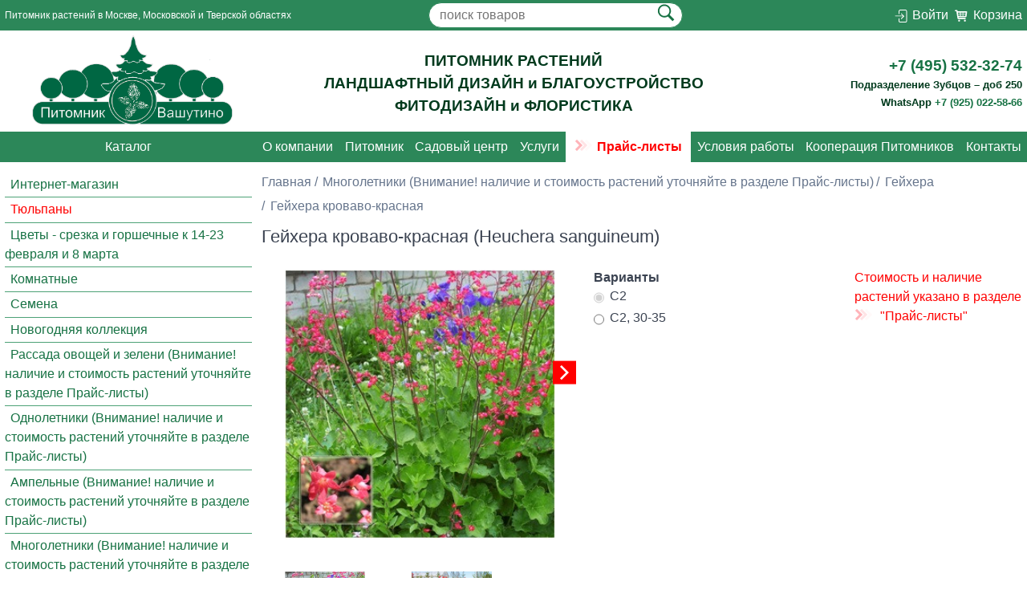

--- FILE ---
content_type: text/html; charset=utf-8
request_url: https://fittonia.ru/geykhera-krovavo-krasnaya/
body_size: 61635
content:
<!DOCTYPE html><html lang="ru"><head><meta charset="UTF-8" /><meta http-equiv="x-ua-compatible" content="IE=edge" /><meta name="viewport" content="width=device-width, initial-scale=1" /><meta name="Keywords" content="Гейхера кроваво-красная купить в Питомнике Вашутино" /><meta name="Description" content="Гейхера кроваво-красная в Питомнике Вашутино оптом и в розницу." /><meta name="yandex-verification" content="c35bd96c0cfdb7f6" /><meta name="zen-verification" content="yVhNRFoqmpf4fhFKAh0Nd7ynWIEu6vx7nDEpXMqPruZ80zmdXVXx17mFp8v666lq" /><link rel="icon" type="image/png" href="/wa-data/public/site/themes/fittonia/assets/favicon-32x32.png" sizes="32x32" /><link rel="icon" type="image/png" href="/wa-data/public/site/themes/fittonia/assets/favicon-16x16.png" sizes="16x16" /><link rel="shortcut icon" href="/wa-data/public/site/themes/fittonia/assets/favicon.ico" sizes="128x128" /><script src="https://code.jquery.com/jquery-3.3.1.min.js" crossorigin="anonymous"></script><title>Гейхера кроваво-красная</title><link rel="stylesheet" href="/wa-apps/slick/css/slick.css" /><link rel="stylesheet" href="/wa-data/public/site/themes/fittonia/assets/styles.css" /><script src="/wa-apps/slick/js/slick.js"></script><svg version="1.1" xmlns="http://www.w3.org/2000/svg" xmlns:xlink="http://www.w3.org/1999/xlink" style="display: none;"><defs><g id="icon-facebook"><path d="M29 0h-26c-1.65 0-3 1.35-3 3v26c0 1.65 1.35 3 3 3h13v-14h-4v-4h4v-2c0-3.306 2.694-6 6-6h4v4h-4c-1.1 0-2 0.9-2 2v2h6l-1 4h-5v14h9c1.65 0 3-1.35 3-3v-26c0-1.65-1.35-3-3-3z"></path></g><g id="icon-instagram"><path d="M16 2.881c4.275 0 4.781 0.019 6.462 0.094 1.563 0.069 2.406 0.331 2.969 0.55 0.744 0.288 1.281 0.638 1.837 1.194 0.563 0.563 0.906 1.094 1.2 1.838 0.219 0.563 0.481 1.412 0.55 2.969 0.075 1.688 0.094 2.194 0.094 6.463s-0.019 4.781-0.094 6.463c-0.069 1.563-0.331 2.406-0.55 2.969-0.288 0.744-0.637 1.281-1.194 1.837-0.563 0.563-1.094 0.906-1.837 1.2-0.563 0.219-1.413 0.481-2.969 0.55-1.688 0.075-2.194 0.094-6.463 0.094s-4.781-0.019-6.463-0.094c-1.563-0.069-2.406-0.331-2.969-0.55-0.744-0.288-1.281-0.637-1.838-1.194-0.563-0.563-0.906-1.094-1.2-1.837-0.219-0.563-0.481-1.413-0.55-2.969-0.075-1.688-0.094-2.194-0.094-6.463s0.019-4.781 0.094-6.463c0.069-1.563 0.331-2.406 0.55-2.969 0.288-0.744 0.638-1.281 1.194-1.838 0.563-0.563 1.094-0.906 1.838-1.2 0.563-0.219 1.412-0.481 2.969-0.55 1.681-0.075 2.188-0.094 6.463-0.094zM16 0c-4.344 0-4.887 0.019-6.594 0.094-1.7 0.075-2.869 0.35-3.881 0.744-1.056 0.412-1.95 0.956-2.837 1.85-0.894 0.888-1.438 1.781-1.85 2.831-0.394 1.019-0.669 2.181-0.744 3.881-0.075 1.713-0.094 2.256-0.094 6.6s0.019 4.887 0.094 6.594c0.075 1.7 0.35 2.869 0.744 3.881 0.413 1.056 0.956 1.95 1.85 2.837 0.887 0.887 1.781 1.438 2.831 1.844 1.019 0.394 2.181 0.669 3.881 0.744 1.706 0.075 2.25 0.094 6.594 0.094s4.888-0.019 6.594-0.094c1.7-0.075 2.869-0.35 3.881-0.744 1.050-0.406 1.944-0.956 2.831-1.844s1.438-1.781 1.844-2.831c0.394-1.019 0.669-2.181 0.744-3.881 0.075-1.706 0.094-2.25 0.094-6.594s-0.019-4.887-0.094-6.594c-0.075-1.7-0.35-2.869-0.744-3.881-0.394-1.063-0.938-1.956-1.831-2.844-0.887-0.887-1.781-1.438-2.831-1.844-1.019-0.394-2.181-0.669-3.881-0.744-1.712-0.081-2.256-0.1-6.6-0.1v0z"></path><path d="M16 7.781c-4.537 0-8.219 3.681-8.219 8.219s3.681 8.219 8.219 8.219 8.219-3.681 8.219-8.219c0-4.537-3.681-8.219-8.219-8.219zM16 21.331c-2.944 0-5.331-2.387-5.331-5.331s2.387-5.331 5.331-5.331c2.944 0 5.331 2.387 5.331 5.331s-2.387 5.331-5.331 5.331z"></path><path d="M26.462 7.456c0 1.060-0.859 1.919-1.919 1.919s-1.919-0.859-1.919-1.919c0-1.060 0.859-1.919 1.919-1.919s1.919 0.859 1.919 1.919z"></path></g><g id="icon-vk"><path d="M29 0h-26c-1.65 0-3 1.35-3 3v26c0 1.65 1.35 3 3 3h26c1.65 0 3-1.35 3-3v-26c0-1.65-1.35-3-3-3zM25.919 22.4l-2.925 0.044c0 0-0.631 0.125-1.456-0.444-1.094-0.75-2.125-2.706-2.931-2.45-0.813 0.256-0.788 2.012-0.788 2.012s0.006 0.375-0.181 0.575c-0.2 0.219-0.6 0.262-0.6 0.262h-1.306c0 0-2.888 0.175-5.431-2.475-2.775-2.887-5.225-8.619-5.225-8.619s-0.144-0.375 0.013-0.556c0.175-0.206 0.644-0.219 0.644-0.219l3.131-0.019c0 0 0.294 0.050 0.506 0.206 0.175 0.125 0.269 0.369 0.269 0.369s0.506 1.281 1.175 2.438c1.306 2.256 1.919 2.75 2.362 2.513 0.644-0.35 0.45-3.194 0.45-3.194s0.012-1.031-0.325-1.488c-0.262-0.356-0.756-0.463-0.969-0.488-0.175-0.025 0.113-0.431 0.488-0.619 0.563-0.275 1.556-0.294 2.731-0.281 0.913 0.006 1.181 0.069 1.538 0.15 1.081 0.262 0.712 1.269 0.712 3.681 0 0.775-0.137 1.863 0.419 2.219 0.238 0.156 0.825 0.025 2.294-2.469 0.694-1.181 1.219-2.569 1.219-2.569s0.113-0.25 0.288-0.356c0.181-0.106 0.425-0.075 0.425-0.075l3.294-0.019c0 0 0.988-0.119 1.15 0.331 0.169 0.469-0.369 1.563-1.712 3.356-2.206 2.944-2.456 2.669-0.619 4.369 1.75 1.625 2.113 2.419 2.175 2.519 0.712 1.2-0.813 1.294-0.813 1.294z"></path></g><g id="icon-youtube"><path d="M31.681 9.6c0 0-0.313-2.206-1.275-3.175-1.219-1.275-2.581-1.281-3.206-1.356-4.475-0.325-11.194-0.325-11.194-0.325h-0.012c0 0-6.719 0-11.194 0.325-0.625 0.075-1.987 0.081-3.206 1.356-0.963 0.969-1.269 3.175-1.269 3.175s-0.319 2.588-0.319 5.181v2.425c0 2.587 0.319 5.181 0.319 5.181s0.313 2.206 1.269 3.175c1.219 1.275 2.819 1.231 3.531 1.369 2.563 0.244 10.881 0.319 10.881 0.319s6.725-0.012 11.2-0.331c0.625-0.075 1.988-0.081 3.206-1.356 0.962-0.969 1.275-3.175 1.275-3.175s0.319-2.587 0.319-5.181v-2.425c-0.006-2.588-0.325-5.181-0.325-5.181zM12.694 20.15v-8.994l8.644 4.513-8.644 4.481z"></path></g><g id="icon-search"><path d="M 21 3 C 11.601563 3 4 10.601563 4 20 C 4 29.398438 11.601563 37 21 37 C 24.355469 37 27.460938 36.015625 30.09375 34.34375 L 42.375 46.625 L 46.625 42.375 L 34.5 30.28125 C 36.679688 27.421875 38 23.878906 38 20 C 38 10.601563 30.398438 3 21 3 Z M 21 7 C 28.199219 7 34 12.800781 34 20 C 34 27.199219 28.199219 33 21 33 C 13.800781 33 8 27.199219 8 20 C 8 12.800781 13.800781 7 21 7 Z " /></g><g id="icon-sign-in"><path d="M4.25,35h39.899L33.86,45.478c-0.781,0.78-0.781,2.142-0.001,2.923c0.391,0.391,0.902,0.634,1.415,0.634c0.512,0,1.023-0.171,1.414-0.562l12.815-12.801c0.375-0.375,0.586-0.878,0.586-1.408s-0.211-1.036-0.586-1.411l-0.608-0.607c-0.138-0.2-0.312-0.374-0.513-0.511L36.689,20.042c-0.781-0.781-2.048-0.781-2.828,0c-0.781,0.781-0.781,1.856,0,2.638L42.373,31H4.25c-1.104,0-2,0.896-2,2S3.146,35,4.25,35z" /><path d="M64.75,59.281V9.541C64.75,4.747,60.842,0,56.003,0H30.002c-4.744,0-9.252,4.576-9.252,9.541v11.84c0,1.104,0.896,2,2,2s2-0.896,2-2V9.541C24.75,6.792,27.471,4,30.002,4h26.001c2.647,0,4.747,2.937,4.747,5.541v49.74c0,2.663-2.203,3.719-4.747,3.719H30.002c-2.365,0-5.252-0.887-5.252-3.719v-11.9c0-1.104-0.896-2-2-2s-2,0.896-2,2v11.9c0,4.693,4.181,7.719,9.252,7.719h26.001C61.188,67,64.75,63.823,64.75,59.281z" /></g><g id="icon-menu"><path d="M2,13.5h49c1.104,0,2-0.896,2-2s-0.896-2-2-2H2c-1.104,0-2,0.896-2,2S0.896,13.5,2,13.5z" /><path d="M2,28.5h49c1.104,0,2-0.896,2-2s-0.896-2-2-2H2c-1.104,0-2,0.896-2,2S0.896,28.5,2,28.5z" /><path d="M2,43.5h49c1.104,0,2-0.896,2-2s-0.896-2-2-2H2c-1.104,0-2,0.896-2,2S0.896,43.5,2,43.5z" /></g><g id="icon-shevron-left"><polygon points="352,128.4 319.7,96 160,256 160,256 160,256 319.7,416 352,383.6 224.7,256 " /></g><g id="icon-shevron-right"><polygon points="160,128.4 192.3,96 352,256 352,256 352,256 192.3,416 160,383.6 287.3,256 " /></g><g id="icon-cancel"><path d="M14.1,11.3c-0.2-0.2-0.2-0.5,0-0.7l7.5-7.5c0.2-0.2,0.3-0.5,0.3-0.7s-0.1-0.5-0.3-0.7l-1.4-1.4C20,0.1,19.7,0,19.5,0  c-0.3,0-0.5,0.1-0.7,0.3l-7.5,7.5c-0.2,0.2-0.5,0.2-0.7,0L3.1,0.3C2.9,0.1,2.6,0,2.4,0S1.9,0.1,1.7,0.3L0.3,1.7C0.1,1.9,0,2.2,0,2.4  s0.1,0.5,0.3,0.7l7.5,7.5c0.2,0.2,0.2,0.5,0,0.7l-7.5,7.5C0.1,19,0,19.3,0,19.5s0.1,0.5,0.3,0.7l1.4,1.4c0.2,0.2,0.5,0.3,0.7,0.3  s0.5-0.1,0.7-0.3l7.5-7.5c0.2-0.2,0.5-0.2,0.7,0l7.5,7.5c0.2,0.2,0.5,0.3,0.7,0.3s0.5-0.1,0.7-0.3l1.4-1.4c0.2-0.2,0.3-0.5,0.3-0.7  s-0.1-0.5-0.3-0.7L14.1,11.3z" /></g><g id="icon-shopping-cart"><path d="M19.006,2.97c-0.191-0.219-0.466-0.345-0.756-0.345H4.431L4.236,1.461C4.156,0.979,3.739,0.625,3.25,0.625H1c-0.553,0-1,0.447-1,1s0.447,1,1,1h1.403l1.86,11.164c0.008,0.045,0.031,0.082,0.045,0.124c0.016,0.053,0.029,0.103,0.054,0.151c0.032,0.066,0.075,0.122,0.12,0.179c0.031,0.039,0.059,0.078,0.095,0.112c0.058,0.054,0.125,0.092,0.193,0.13c0.038,0.021,0.071,0.049,0.112,0.065c0.116,0.047,0.238,0.075,0.367,0.075c0.001,0,11.001,0,11.001,0c0.553,0,1-0.447,1-1s-0.447-1-1-1H6.097l-0.166-1H17.25c0.498,0,0.92-0.366,0.99-0.858l1-7C19.281,3.479,19.195,3.188,19.006,2.97z M17.097,4.625l-0.285,2H13.25v-2H17.097z M12.25,4.625v2h-3v-2H12.25z M12.25,7.625v2h-3v-2H12.25z M8.25,4.625v2h-3c-0.053,0-0.101,0.015-0.148,0.03l-0.338-2.03H8.25z M5.264,7.625H8.25v2H5.597L5.264,7.625zM13.25,9.625v-2h3.418l-0.285,2H13.25z" /><circle cx="6.75" cy="17.125" r="1.5" /><circle cx="15.75" cy="17.125" r="1.5" /></g><g id="icon-print"><path d="M475.934,108.229H380.35V54.285c0-5.995-4.862-10.857-10.857-10.857H142.507c-5.995,0-10.857,4.862-10.857,10.857v53.945H36.066C16.179,108.229,0,124.409,0,144.296v172.837C0,337.02,16.179,353.2,36.066,353.2h95.584v104.515c0,5.995,4.862,10.857,10.857,10.857h226.987c5.995,0,10.857-4.862,10.857-10.857V353.2h95.584c19.886,0,36.066-16.179,36.066-36.067V144.296C512,124.409,495.82,108.229,475.934,108.229z M380.349,129.942h25.897v30.385h-25.897V129.942z M153.363,65.142h205.273v95.186H153.363V65.142z M105.753,129.943h25.897v30.385h-25.897V129.943zM358.637,446.858H153.363V303.879h205.273V446.858z M490.288,317.133h-0.001c0,7.915-6.439,14.354-14.352,14.354H380.35v-27.607h19.805c5.995,0,10.857-4.862,10.857-10.857s-4.862-10.857-10.857-10.857h-30.661H142.507h-30.661c-5.995,0-10.857,4.862-10.857,10.857s4.862,10.857,10.857,10.857h19.805v27.607H36.066c-7.913,0-14.352-6.439-14.352-14.354V144.296c0-7.914,6.439-14.354,14.352-14.354H84.04v41.241c0,5.995,4.861,10.857,10.857,10.857h322.207c5.995,0,10.857-4.862,10.857-10.857v-41.241h47.974c7.913,0,14.353,6.439,14.353,14.354V317.133z" /><circle cx="68.799" cy="219.261" r="13.602" /><path d="M252.849,386.456h-50.68c-5.995,0-10.857,4.86-10.857,10.857c0,5.995,4.861,10.857,10.857,10.857h50.68c5.995,0,10.857-4.862,10.857-10.857C263.706,391.316,258.844,386.456,252.849,386.456z" /><path d="M309.831,331.483H202.169c-5.995,0-10.857,4.862-10.857,10.857c0,5.996,4.861,10.857,10.857,10.857h107.661c5.995,0,10.857-4.861,10.857-10.857C320.687,336.345,315.826,331.483,309.831,331.483z" /></g><g id="icon-star"><path d="M0 0h24v24H0z" fill="none" /><path d="M12 17.27L18.18 21l-1.64-7.03L22 9.24l-7.19-.61L12 2 9.19 8.63 2 9.24l5.46 4.73L5.82 21z" /><path d="M0 0h24v24H0z" fill="none" /></g><g id="icon-star-outline"><path d="M22 9.24l-7.19-.62L12 2 9.19 8.63 2 9.24l5.46 4.73L5.82 21 12 17.27 18.18 21l-1.63-7.03L22 9.24zM12 15.4l-3.76 2.27 1-4.28-3.32-2.88 4.38-.38L12 6.1l1.71 4.04 4.38.38-3.32 2.88 1 4.28L12 15.4z" /><path d="M0 0h24v24H0z" fill="none" /></g><g id="icon-compare"><path d="M0 0h24v24H0z" fill="none" /><path d="M10 20h4V4h-4v16zm-6 0h4v-8H4v8zM16 9v11h4V9h-4z" /></g><g id="icon-delete"><path d="M6 19c0 1.1.9 2 2 2h8c1.1 0 2-.9 2-2V7H6v12zM19 4h-3.5l-1-1h-5l-1 1H5v2h14V4z" /><path d="M0 0h24v24H0z" fill="none" /></g><g id="icon-video"><path d="M0 0h24v24H0z" fill="none" /><path d="M17 10.5V7c0-.55-.45-1-1-1H4c-.55 0-1 .45-1 1v10c0 .55.45 1 1 1h12c.55 0 1-.45 1-1v-3.5l4 4v-11l-4 4z" /></g><defs></svg></head><body><div class="body__wrapper"><div class="supheader"><div class="container"><div class="columns col-gapless"><div class="col-md-1 col-xs-2 show-md supheader__sidebar"><button class="sidebar__toggle"><svg class="icon" viewBox="0 0 53 53" xmlns="http://www.w3.org/2000/svg" xmlns:xlink="http://www.w3.org/1999/xlink"><use xlink:href="#icon-menu" /></svg></button></div><div class="col-5 col-lg-4 col-md-6 col-mr-auto supheader__title">Питомник растений в&nbsp;Москве,&nbsp;Московской&nbsp;и&nbsp;Тверской&nbsp;областях</div><div class="col-3 col-lg-3 hide-md col-mx-auto supheader__search"><form class="search" method="GET" action="/search/"><input class="search__input" type="search" placeholder="поиск товаров" name="query" /><button class="search__submit" type="submit" title="Искать"><svg class="icon" viewBox="0 0 50 50" xmlns="http://www.w3.org/2000/svg" xmlns:xlink="http://www.w3.org/1999/xlink"><use xlink:href="#icon-search" /></svg></button></form></div><div class="col-4 col-lg-4 col-md-4 col-ml-auto supheader__auth"><a href="/login/" title="Авторизоваться на сайте"><svg class="icon" viewBox="0 0 67 67" xmlns="http://www.w3.org/2000/svg" xmlns:xlink="http://www.w3.org/1999/xlink"><use xlink:href="#icon-sign-in" /></svg><span class="hide-xs">Войти</span></a>&nbsp;&nbsp;<a href="/cart/" title="Корзина" class="supheader__cart"><svg class="icon" viewBox="0 0 20 20" xmlns="http://www.w3.org/2000/svg" xmlns:xlink="http://www.w3.org/1999/xlink"><use xlink:href="#icon-shopping-cart" /></svg><span class="hide-xs">Корзина</span></a></div></div></div></div>
<header>
  <div class="container">
    <div class="columns col-gapless">
      <div class="col-3 col-md-6 col-xs-12 header__logo">
        <a href="/" title="На главную" class="logo">
          <img src="/wa-data/public/site/themes/fittonia/assets/logo.png" alt="Логотип компании" class="logo__image" />
        </a>
      </div>
      <div class="col-5 hide-md col-mx-auto header__motto">
        ПИТОМНИК&nbsp;РАСТЕНИЙ<br /> ЛАНДШАФТНЫЙ&nbsp;ДИЗАЙН и&nbsp;БЛАГОУСТРОЙСТВО<br />ФИТОДИЗАЙН и&nbsp;ФЛОРИСТИКА 
      </div>
      <div class="col-3 col-md-6 col-xs-12 header__contacts">
        <a href="tel:+74955323274">+7&nbsp;(495)&nbsp;532-32-74</a><br />
        <span class="header__contacts-note">Подразделение Зубцов – доб 250</span><br />
        <span class="header__contacts-note">WhatsApp <a href="https://wa.me/79250225866">+7 (925) 022-58-66</a></span>
      </div>
    </div>
  </div>
</header>

<div class="subheader hide-md"><div class="container"><div class="columns"><div class="col-3 nav-main"><div class="nav-item"><a href="/category" title="Каталог">Каталог</a></div></div><div class="col-9"><nav class="nav-main"><ul class="nav nav-h"><li class="nav-item"><a class="nav-link">О компании</a><ul class="nav-main__sub-items"><li class="nav-main__sub-item"><a href="/pages/o-kompanii/gk-fittoniya" title="ГК Фиттония" class="nav-link">ГК Фиттония</a></li><li class="nav-main__sub-item"><a href="/pages/o-kompanii/komanda" title="Комманда" class="nav-link">Команда</a></li><li class="nav-main__sub-item"><a href="/pages/o-kompanii/seminary" title="Семинары" class="nav-link">Семинары</a></li><li class="nav-main__sub-item"><a href="/pages/o-kompanii/vakansii" title="Вакансии" class="nav-link">Вакансии</a></li><li class="nav-main__sub-item"><a href="/novosti" title="Новости" class="nav-link">Новости</a></li><li class="nav-main__sub-item"><a href="/blog" title="Статьи" class="nav-link">Статьи</a></li></ul></li><li class="nav-item"><a class="nav-link">Питомник</a><ul class="nav-main__sub-items"><li class="nav-main__sub-item"><a href="/pages/pitomnik/vashutino" title="Питомник Вашутино" class="nav-link">Вашутино</a></li><li class="nav-main__sub-item"><a href="/pages/pitomnik/zubtsov" title="Зубцов" class="nav-link">Зубцов</a></li></ul></li><li class="nav-item"><a class="nav-link">Садовый центр</a><ul class="nav-main__sub-items"><li class="nav-main__sub-item"><a href="/pages/sadovyy-tsentr/" title="О центре" class="nav-link">О&nbsp;центре</a></li></ul></li><li class="nav-item"><a class="nav-link" title="Услуги">Услуги</a><ul class="nav-main__sub-items"><li class="nav-main__sub-item"><a href="/pages/uslugi/landshaftnyy-dizayn" title="Ландшафтный дизайн"class="nav-link">Ландшафтный&nbsp;дизайн</a></li><li class="nav-main__sub-item"><a href="/pages/uslugi/landshaftnyy-dizayn/proektirovanie" title="Проектирование"class="nav-link">Проектирование</a></li><li class="nav-main__sub-item"><a href="/pages/uslugi/landshaftnyy-dizayn/blagoustroystvo-i-ozelenenie"title="Благоустройство и озеленение" class="nav-link">Благоустройство&nbsp;и&nbsp;озеленение</a></li><li class="nav-main__sub-item"><a href="/pages/uslugi/landshaftnyy-dizayn/ukhod-za-sadom" title="Уход за садом"class="nav-link">Уход&nbsp;за&nbsp;садом</a></li><li class="nav-main__sub-item"><a href="/pages/uslugi/landshaftnyy-dizayn/posadka-krupnomerov" title="Посадка крупномеров"class="nav-link">Посадка&nbsp;крупномеров</a></li><li class="nav-main__sub-item"><a href="/pages/uslugi/landshaftnyy-dizayn/ozelenenie-goroda" title="Озеленение города"class="nav-link">Озеленение&nbsp;города</a></li><li class="nav-main__sub-item"><a href="/pages/uslugi/fitodizain-i-floristika" title="Фитодизайн и флористика"class="nav-link">Фитодизайн&nbsp;и&nbsp;флористика</a></li></ul></li><li class="nav-item"><a href="/pages/usloviya-raboty/prays-listy/" title="Прайс-листы" class="nav-link"><div class="arrow-left"><span></span><span></span><span></span></div>Прайс-листы</a></li><li class="nav-item"><a class="nav-link">Условия работы</a><ul class="nav-main__sub-items"><li class="nav-main__sub-item"><a href="/pages/usloviya-raboty/optovaya-prodazha" title="Оптовая продажа"class="nav-link">Оптовая&nbsp;продажа</a></li><li class="nav-main__sub-item"><a href="/pages/usloviya-raboty/roznichnaya-prodazha" title="Розничная продажа"class="nav-link">Розничная&nbsp;продажа</a></li><li class="nav-main__sub-item"><a href="/pages/usloviya-raboty/oplata" title="Оплата" class="nav-link">Оплата</a></li><li class="nav-main__sub-item"><a href="/pages/usloviya-raboty/dostavka" title="Доставка" class="nav-link">Доставка</a></li><li class="nav-main__sub-item"><a href="/pages/usloviya-raboty/oferta" title="Оферта" class="nav-link">Оферта</a></li></ul></li><li class="nav-item" style=""><a href="https://sale.fittonia.ru/" target="_blank" class="nav-main-link" title="Кооперация Питомников">Кооперация Питомников</a></li><li class="nav-item"><a href="/pages/kontakty" class="nav-main-link" title="Контакты">Контакты</a></li></ul></nav></div></div></div></div><style>.arrow-left {display: inline-block;margin: 0 10px 0 0;position: relative;top: -4px;}.arrow-left span {display: block;width: 10px;height: 10px;border-bottom: 3px solid #ff3140;border-left: 3px solid #ff3140;margin: -2px;animation: arrow-left 1s infinite;float: left;}.arrow-left span:nth-child(2){animation-delay: -0.1s;}.arrow-left span:nth-child(3){animation-delay: -0.2s;}@keyframes arrow-left {0%{opacity: 0;transform: rotate(225deg) translate(-0px,-0px);}50%{opacity: 1;}100%{opacity: 0;transform: rotate(225deg) translate(0px,0px);}}</style><main><div class="container"><div class="columns"><aside class="col-3 hide-md"><div class="panel nav-catalog"><div class="panel-body"><nav class="nav-catalog"><ul class="nav"><li class="nav-item"><a class="nav-link" href="/category/internet-magazin/">Интернет-магазин</a></li><li class="nav-item"><a class="nav-link" href="/category/tyulpany/">Тюльпаны</a></li><li class="nav-item"><a class="nav-link" href="/category/kollektsiya-k-14-23-fevralya-i-8-marta/">Цветы - срезка и горшечные к 14-23 февраля и 8 марта</a></li><li class="nav-item"><a class="nav-link" href="/category/komnatnye/">Комнатные</a></li><li class="nav-item"><a class="nav-link" href="/category/semena/">Семена</a></li><li class="nav-item"><a class="nav-link" href="/category/novogodnyaya-kollektsiya/">Новогодняя коллекция</a></li><li class="nav-item"><a class="nav-link" href="/category/rassada-ovoshchey-i-zeleni/">Рассада овощей и зелени (Внимание! наличие и стоимость растений уточняйте в разделе Прайс-листы)</a></li><li class="nav-item"><a class="nav-link" href="/category/odnoletniki/">Однолетники (Внимание! наличие и стоимость растений уточняйте в разделе Прайс-листы)</a></li><li class="nav-item"><a class="nav-link" href="/category/ampelnye/">Ампельные (Внимание! наличие и стоимость растений уточняйте в разделе Прайс-листы)</a></li><li class="nav-item"><a class="nav-link" href="/category/mnogoletniki/">Многолетники  (Внимание! наличие и стоимость растений уточняйте в разделе Прайс-листы)</a></li><li class="nav-item"><a class="nav-link" href="/category/plodovye/">Плодовые  (Внимание! наличие и стоимость растений уточняйте в разделе Прайс-листы)</a></li><li class="nav-item"><a class="nav-link" href="/category/derevya/">Лиственные деревья  (Внимание! наличие и стоимость растений уточняйте в разделе Прайс-листы)</a></li><li class="nav-item"><a class="nav-link" href="/category/kustarniki/">Лиственные кустарники  (Внимание! наличие и стоимость растений уточняйте в разделе Прайс-листы)</a></li><li class="nav-item"><a class="nav-link" href="/category/khvoynye/">Хвойные (Внимание! наличие и стоимость растений уточняйте в разделе Прайс-листы)</a></li><li class="nav-item"><a class="nav-link" href="/category/liany/">Лианы  (Внимание! наличие и стоимость растений уточняйте в разделе Прайс-листы)</a></li><li class="nav-item"><a class="nav-link" href="/category/cherenki/">Укорененные черенки</a></li><li class="nav-item"><a class="nav-link" href="/category/soputstvuyushchie-tovary/">Сопутствующие товары</a></li></ul></nav></div></div><!--  --><div class="panel news"><div class="panel-body"><h2>Новости</h2><ul class="news-items"><li class="news-item"><a href="/novosti/idealnyy-fikus-sekrety-pitomnika-vashutino/" class="news-link" title="Идеальный Фикус: секреты Питомника Вашутино">Идеальный Фикус: секреты Питомника Вашутино</a></li><li class="news-item"><a href="/novosti/lukovitsy-tyulpanov-v-pitomnike-vashutino/" class="news-link" title="Луковицы Тюльпанов в Питомнике Вашутино">Луковицы Тюльпанов в Питомнике Вашутино</a></li><li class="news-item"><a href="/novosti/obrezka_roz/" class="news-link" title="Обрезка Роз: мастер-класс от Питомника Вашутино">Обрезка Роз: мастер-класс от Питомника Вашутино</a></li></ul></div></div><div class="panel articles"><div class="panel-body"><h2>Статьи</h2><ul class="articles-items"><li class="articles-item"><a href="https://fittonia.ru/blog/sortovye-osobennosti-ampelnykh-rasteniy/" class="articles-link" title="Особенности сортов ампельных растений">Особенности сортов ампельных растений</a></li><li class="articles-item"><a href="https://fittonia.ru/blog/vegetativnoe-razmnozhenie-listvennykh-kustarnikov-v-zakrytom-grunte/" class="articles-link" title="Вегетативное размножение лиственных кустарников в закрытом грунте.">Вегетативное размножение лиственных кустарников в закрытом грунте.</a></li><li class="articles-item"><a href="https://fittonia.ru/blog/podpornye-stenki-v-lanlshaftnom-dizayne/" class="articles-link" title="Подпорные стенки в ландшафтном дизайне">Подпорные стенки в ландшафтном дизайне</a></li></ul></div></div><div class="panel socials"><div class="panel-body"><nav class="nav-social"><ul class="nav nav-h"><li class="nav-item"><a href="https://vk.com/pitomnik_vashutino" target="_blank" class="nav-link" title="Вконтакте"><svg class="icon" viewBox="0 0 32 32" xmlns="http://www.w3.org/2000/svg" xmlns:xlink="http://www.w3.org/1999/xlink"><use xlink:href="#icon-vk" /></svg></a></li><li class="nav-item"><a href="https://t.me/PitomnikVashutino" target="_blank" class="nav-link" title="Telegram"><svg xmlns="http://www.w3.org/2000/svg"  viewBox="0 0 45 45"><path fill="#177244" d="M24 4A20 20 0 1 0 24 44A20 20 0 1 0 24 4Z"/><path fill="#fff" d="M33.95,15l-3.746,19.126c0,0-0.161,0.874-1.245,0.874c-0.576,0-0.873-0.274-0.873-0.274l-8.114-6.733 l-3.97-2.001l-5.095-1.355c0,0-0.907-0.262-0.907-1.012c0-0.625,0.933-0.923,0.933-0.923l21.316-8.468 c-0.001-0.001,0.651-0.235,1.126-0.234C33.667,14,34,14.125,34,14.5C34,14.75,33.95,15,33.95,15z"/><path fill="#b0bec5" d="M23,30.505l-3.426,3.374c0,0-0.149,0.115-0.348,0.12c-0.069,0.002-0.143-0.009-0.219-0.043 l0.964-5.965L23,30.505z"/><path fill="#cfd8dc" d="M29.897,18.196c-0.169-0.22-0.481-0.26-0.701-0.093L16,26c0,0,2.106,5.892,2.427,6.912 c0.322,1.021,0.58,1.045,0.58,1.045l0.964-5.965l9.832-9.096C30.023,18.729,30.064,18.416,29.897,18.196z"/></svg></a></li><!--<li class="nav-item"><a href="https://youtube.com" class="nav-link" title="Youtube"><svg class="icon" viewBox="0 0 32 32" xmlns="http://www.w3.org/2000/svg" xmlns:xlink="http://www.w3.org/1999/xlink"><use xlink:href="#icon-youtube" /></svg></a></li>--></ul></nav></div></div></aside><div class="col-9 col-md-12"><div class="container"><ul class="breadcrumb"><li class="breadcrumb-item"><a href="/" title="Главная">Главная</a></li><li class="breadcrumb-item"><a href="/category/mnogoletniki/" title="Многолетники  (Внимание! наличие и стоимость растений уточняйте в разделе Прайс-листы)">Многолетники  (Внимание! наличие и стоимость растений уточняйте в разделе Прайс-листы)</a></li><li class="breadcrumb-item"><a href="/category/mnogoletniki/geykhera/" title="Гейхера">Гейхера</a></li><li class="breadcrumb-item">Гейхера кроваво-красная</li></ul></div><div class="container product"><div class="columns col-gapless"><!-- Заголовок + иконки --><div class="col-12"><h1 class="product__name">Гейхера кроваво-красная (Heuchera sanguineum)</h1> <div class="info-price">Стоимость и наличие растений указано в разделе <div class="arrow-left"><span></span><span></span><span></span></div> <a href="/pages/usloviya-raboty/prays-listy/?utm_source=sait&utm_medium=cpc&utm_campaign=vnutr_perexod">"Прайс-листы"</a></div></div><!-- Фото + форма заказа --><div class="col-5 col-xs-12 product__photos"><div class="carousel"><div class="carousel__control carousel__control--left"><svg class="icon icon--l" viewBox="0 0 512 512" xmlns="http://www.w3.org/2000/svg"xmlns:xlink="http://www.w3.org/1999/xlink"><use xlink:href="#icon-shevron-left" /></svg></div><div class="carousel__content columns col-oneline"><div class="col-12 columns carousel__items main-items"><!--  --><div class="col-12 carousel__item product__photos-item" data-image-id="494"><img src="/wa-data/public/shop/products/85/04/485/images/494/494.970x970.jpg" class="carousel__item-img product__photos-img" /></div><div class="col-12 carousel__item product__photos-item" data-image-id="2348"><img src="/wa-data/public/shop/products/85/04/485/images/2348/2348.970x970.jpg" class="carousel__item-img product__photos-img" /></div></div></div><div class="carousel__control carousel__control--right"><svg class="icon icon--l" viewBox="0 0 512 512" xmlns="http://www.w3.org/2000/svg"xmlns:xlink="http://www.w3.org/1999/xlink"><use xlink:href="#icon-shevron-right" /></svg></div></div></div><div class="col-7 col-xs-12 col-ml-auto product__order-form"><form class="columns col-gapless" name="order" method="POST" action="/cart/add/"><input type="hidden" name="fractional_count"value="" /><div class="col-12 product__options"><h3 class="product__options-header">Варианты</h3><ul class="product__options-list"><li class="product__options-item"><label><input type="radio" name="sku_id" value="865"  checked="checked"   disabled  data-disabled="true" data-price-old="0" data-price="200" data-image-id="0" />С2</label></li><li class="product__options-item"><label><input type="radio" name="sku_id" value="5253"   data-disabled="false" data-price-old="0" data-price="250" data-image-id="" />С2, 30-35</label></li></ul></div><script>$(document).ready(function(){$('.product__photos-variants-item:nth-child(1)').trigger('click');});</script></form><div class="col-12 product__controls"><div class="likely likely-big product__share"><div class="vkontakte"></div><div class="odnoklassniki"></div><div class="telegram"></div></div></div></div><!-- Варианты фото --><div class="col-12 carousel product__photos-variants"><div class="carousel__control carousel__control--left"><svg class="icon icon--l" viewBox="0 0 512 512" xmlns="http://www.w3.org/2000/svg"xmlns:xlink="http://www.w3.org/1999/xlink"><use xlink:href="#icon-shevron-left" /></svg></div><div class="carousel__content columns col-oneline"><div class="col-2 col-md-3 col-xs-4 columns carousel__items product__photos-variants-list"><div class="col-12 carousel__item product__photos-variants-item"><img src="/wa-data/public/shop/products/85/04/485/images/494/494.970x970.jpg" class="product__photos-variants-img" rel="0" /></div><div class="col-12 carousel__item product__photos-variants-item"><img src="/wa-data/public/shop/products/85/04/485/images/2348/2348.970x970.jpg" class="product__photos-variants-img" rel="1" /></div></div></div><div class="carousel__control carousel__control--right"><svg class="icon icon--l" viewBox="0 0 512 512" xmlns="http://www.w3.org/2000/svg"xmlns:xlink="http://www.w3.org/1999/xlink"><use xlink:href="#icon-shevron-right" /></svg></div></div><!-- Табы --><div class="col-12 tabs product__tabs"><nav><ul class="tab tab-block tabs-list"><li class="tab-item active product__tabs-item"><a href="#/catalog/ampelnye/sub1/item1/description" title="Описание" data-tab-id="description"class="tabs-link">Описание</a></li><li class="tab-item"><a href="#/catalog/ampelnye/sub1/item1/specifications" title="Характеристики" data-tab-id="properties"class="tabs-link">Характеристики</a></li></ul></nav><div class="tab-content tab-content--active" data-tab-id="description"><p><span style="color: rgb(0, 85, 51);"><strong>Высота:</strong></span><span style="color: rgb(0, 85, 51);"> 30 см</span></p>

<p><span style="color: rgb(0, 85, 51);"><strong>Цветки: </strong>цветоносы до 50 см, мелкие, колокольчатые, собраны в рыхлую метелку, малиновой, розовой   или красной окраски<span class="redactor-invisible-space"></span></span></p>

<p><span style="color: rgb(0, 85, 51);"><strong>Цветет: </strong>июль - август <br></span></p>

<p><span style="color: rgb(0, 85, 51);"><strong>Размножение: </strong>семена, деление куста, черенкование</span></p>

<p><span style="color: rgb(0, 85, 51);"><strong>Особенности: </strong> плодородная, хорошо дренированная почва;  зимостойка, светолюбива, переносит полутень</span></p>

<p><span style="color: rgb(0, 85, 51);"><strong>Норма посадки:</strong> 9-12 шт на м2</span></p>

<p><span style="color: rgb(0, 85, 51);"><strong>Длительность выращивания на одном месте: </strong>3-4 года<span class="redactor-invisible-space"></span></span></p>

<p><strong></strong></p>

<p><strong><span style="color: rgb(0, 85, 51);">Применение: </span></strong>группы, миксбордеры, бордюры и ковровые композиции</p></div><div class="tab-content" data-tab-id="properties"><ul><!-- features: Array
(
    [dostshop] => Array
        (
            [120] => Химки торговая площадка
            [121] => Зубцов торговая площадка
        )

    [konteyner] => Array
        (
            [23] => С2
        )

)
--><li>:С2</li></ul></div></div><!-- С этим товаром покупают --><div class="col-12 product__crosssale"><h3>С этим товаром покупают</h3><div class="columns product__crosssale-items"><div class="col-3 col-md-4 col-xs-6 catalog-item"><a href="/rudbekiya-blestyashchaya-ili-luchistaya/" title="Рудбекия блестящая или лучистая"><img src="/wa-data/public/shop/products/68/04/468/images/478/478.200x200.jpg"class="carousel__item-img catalog-item__img catalog-item__img--placeholder" /><span class="catalog-item__name">Рудбекия блестящая или лучистая</span></a></div><div class="col-3 col-md-4 col-xs-6 catalog-item"><a href="/barbaris-ottavskiy-superba/" title="Барбарис оттавский Суперба"><img src="/wa-data/public/shop/products/33/05/533/images/1124/1124.200x200.jpg"class="carousel__item-img catalog-item__img catalog-item__img--placeholder" /><span class="catalog-item__name">Барбарис оттавский Суперба</span></a></div></div></div><!-- Похожие товары--></div></div><style>.info-price {color: red;position: relative;right: 0;width: 209px;float: right;top: 20px;margin-bottom: -63px;}.info-price a{color:red;}@media(max-width:1000px){.info-price {color: red;position: relative;right: 0;width: auto;float: none;top: 0;margin-bottom: 0px;}}.product__amount-change-1 {background: 0 0;border: none;color: #05582E;font-size: 1.4rem;height: 1.5rem;padding-bottom: 0;padding-top: 0;width: 1.5rem;}</style><script>$(document).ready(function(){$('input[name="sku_id"]').change(function(){$('.quickorder-button').attr('data-quickorder-sku-id', $('input[name="sku_id"]:checked').val());});var $set = $('.product__photos-variants-list .product__photos-variants-img');$('.product__photos-variants-img').click(function(){$('.carousel').find('.carousel__items.main-items').css('transform', 'translate('+100*(-$(this).attr('rel'))+'%)');var n=$set.index(this);if(n=='0'){$('.main-items').closest('.carousel').find('.carousel__control--left').addClass('carousel__control--hidden');$('.main-items').closest('.carousel').find('.carousel__control--right').removeClass('carousel__control--hidden');}if(n==$('.carousel__items.main-items .product__photos-item').length-1){$('.main-items').closest('.carousel').find('.carousel__control--right').addClass('carousel__control--hidden');$('.main-items').closest('.carousel').find('.carousel__control--left').removeClass('carousel__control--hidden');}if(n>0 && n<$('.carousel__items.main-items .product__photos-item').length-1){$('.main-items').closest('.carousel').find('.carousel__control--right').removeClass('carousel__control--hidden');$('.main-items').closest('.carousel').find('.carousel__control--left').removeClass('carousel__control--hidden');}});});</script>
</div></div></div></main><footer><div class="container"><div class="columns col-gapless"><div class="col-12 hide-xs"><div class="columns nav-footer"><div class="col-2 col-mx-auto"><h4>О Компании</h4><ul class="nav-footer__items"><li class="nav-footer__item"><a href="/pages/o-kompanii/gk-fittoniya" title="ГК Фиттония" class="nav-footer__link">ГК Фиттония</a></li><li class="nav-footer__item"><a href="/pages/o-kompanii/komanda" title="Комманда" class="nav-footer__link">Команда</a></li><li class="nav-footer__item"><a href="/pages/o-kompanii/seminary" title="Семинары" class="nav-footer__link">Семинары</a></li><li class="nav-footer__item"><a href="/pages/o-kompanii/vakansii" title="Вакансии" class="nav-footer__link">Вакансии</a></li><li class="nav-footer__item"><a href="/novosti/" title="Новости" class="nav-footer__link">Новости</a></li><li class="nav-footer__item"><a href="/blog" title="Статьи" class="nav-footer__link">Статьи</a></li><li class="nav-footer__item"><a href="https://zakupki.mos.ru/" title="Мы на портале поставщиков" target="_blank" class="nav-footer__link">Портал&nbsp;поставщиков</a></li></ul></div><div class="col-2 col-mx-auto"><h4>Питомник</h4><ul class="nav-footer__items"><li class="nav-footer__item"><a href="/pages/pitomnik/vashutino" title="Питомник Вашутино" class="nav-footer__link">Вашутино</a></li><li class="nav-footer__item"><a href="/pages/pitomnik/zubtsov" title="Зубцов" class="nav-footer__link">Зубцов</a></li></ul><br/><br/><h4>Партнер</h4><a href="https://stroy-podskazka.ru/pitomnik/vashutino/" target="_blank" style="margin-left:.2rem; color:#2C8759">Оставьте отзыв о нас</a> <a href="https://stroy-podskazka.ru"><img src="https://stroy-podskazka.ru/images/partner/icon.png" style="display: inline-block; width: 24px; vertical-align: middle; margin-left: 10px;"></a></div><div class="col-2 col-mx-auto"><h4>Садовый центр</h4><ul class="nav-footer__items"><li class="nav-footer__item"><a href="/pages/sadovyy-tsentr/" title="О центре" class="nav-footer__link">О&nbsp;центре</a></li></ul><div style="margin-top:60px;"><iframe src="https://yandex.ru/sprav/widget/rating-badge/1023588219?type=rating" width="150" height="50" frameborder="0"></iframe></div></div><div class="col-2 col-mx-auto"><h4>Услуги</h4><ul class="nav-footer__items"><li class="nav-footer__item"><a href="/pages/uslugi/landshaftnyy-dizayn" title="Ландшафтный дизайн" class="nav-footer__link">Ландшафтный&nbsp;дизайн</a></li><li class="nav-footer__item"><a href="/pages/uslugi/landshaftnyy-dizayn/proektirovanie" title="Проектирование" class="nav-footer__link">Проектирование</a></li><li class="nav-footer__item"><a href="/pages/uslugi/landshaftnyy-dizayn/blagoustroystvo-i-ozelenenie" title="Благоустройство и озеленение"class="nav-footer__link">Благоустройство&nbsp;и&nbsp;озеленение</a></li><li class="nav-footer__item"><a href="/pages/uslugi/landshaftnyy-dizayn/ukhod-za-sadom" title="Уход за садом" class="nav-footer__link">Уход&nbsp;за&nbsp;садом</a></li><li class="nav-footer__item"><a href="/pages/uslugi/landshaftnyy-dizayn/posadka-krupnomerov" title="Посадка крупномеров" class="nav-footer__link">Посадка&nbsp;крупномеров</a></li><li class="nav-footer__item"><a href="/pages/uslugi/landshaftnyy-dizayn/ozelenenie-goroda" title="Озеленение города" class="nav-footer__link">Озеленение&nbsp;города</a></li><li class="nav-footer__item"><a href="/pages/uslugi/fitodizain-i-floristika" title="Фитодизайн и флористика" class="nav-footer__link">Фитодизайн&nbsp;и&nbsp;флористика</a></li></ul></div><div class="col-2 col-mx-auto"><h4>Условия работы</h4><ul class="nav-footer__items"><li class="nav-footer__item"><a href="/pages/usloviya-raboty/optovaya-prodazha" title="Оптовая продажа" class="nav-footer__link">Оптовая&nbsp;продажа</a></li><li class="nav-footer__item"><a href="/pages/usloviya-raboty/roznichnaya-prodazha" title="Розничная продажа" class="nav-footer__link">Розничная&nbsp;продажа</a></li><li class="nav-footer__item"><a href="/pages/usloviya-raboty/oplata" title="Оплата" class="nav-footer__link">Оплата</a></li><li class="nav-footer__item"><a href="/pages/usloviya-raboty/dostavka" title="Доставка" class="nav-footer__link">Доставка</a></li><li class="nav-footer__item"><a href="/pages/usloviya-raboty/oferta" title="Оферта" class="nav-footer__link">Оферта</a></li></ul></div></div></div><div class="col-6 col-xs-12">&copy; 1995-2026 Все права защищены. Сайт не является публичной офертой</div><div class="col-6 hide-xs">Питомник Вашутино Москва, Московская и&nbsp;Тверская&nbsp;область +7&nbsp;(495)&nbsp;532-32-74</div></div></div></footer><!-- Yandex.Metrika counter --><script type="text/javascript">(function (m, e, t, r, i, k, a) {m[i] = m[i] || function () { (m[i].a = m[i].a || []).push(arguments) };m[i].l = 1 * new Date(); k = e.createElement(t), a = e.getElementsByTagName(t)[0], k.async = 1, k.src = r, a.parentNode.insertBefore(k, a)})(window, document, "script", "https://mc.yandex.ru/metrika/tag.js", "ym");ym(23706760, "init", {id: 23706760,clickmap: true,trackLinks: true,accurateTrackBounce: true,webvisor: true});</script><noscript><div><img src="https://mc.yandex.ru/watch/23706760" style="position:absolute; left:-9999px;" alt="" /></div></noscript><!-- /Yandex.Metrika counter --><aside class="sidebar"><div class="sidebar__wrapper"><button type="button" class="sidebar__close"><svg class="icon" viewBox="0 0 22 22" xmlns="http://www.w3.org/2000/svg" xmlns:xlink="http://www.w3.org/1999/xlink"><use xlink:href="#icon-cancel" /></svg></button><div class="panel sidebar__search"><form class="search" method="GET" action="/search/"><input class="search__input" type="search" placeholder="поиск товаров" name="query" /><button class="search__submit" type="submit" title="Искать"><svg class="icon" viewBox="0 0 50 50" xmlns="http://www.w3.org/2000/svg" xmlns:xlink="http://www.w3.org/1999/xlink"><use xlink:href="#icon-search" /></svg></button></form></div><div class="panel sidebar__catalog"><div class="panel-body nav-catalog"><h2>Каталог</h2><nav class="nav-catalog"><ul class="nav"><li class="nav-item"><a class="nav-link" href="/category/internet-magazin/">Интернет-магазин</a></li><li class="nav-item"><a class="nav-link" href="/category/tyulpany/">Тюльпаны</a></li><li class="nav-item"><a class="nav-link" href="/category/kollektsiya-k-14-23-fevralya-i-8-marta/">Цветы - срезка и горшечные к 14-23 февраля и 8 марта</a></li><li class="nav-item"><a class="nav-link" href="/category/komnatnye/">Комнатные</a></li><li class="nav-item"><a class="nav-link" href="/category/semena/">Семена</a></li><li class="nav-item"><a class="nav-link" href="/category/novogodnyaya-kollektsiya/">Новогодняя коллекция</a></li><li class="nav-item"><a class="nav-link" href="/category/rassada-ovoshchey-i-zeleni/">Рассада овощей и зелени (Внимание! наличие и стоимость растений уточняйте в разделе Прайс-листы)</a></li><li class="nav-item"><a class="nav-link" href="/category/odnoletniki/">Однолетники (Внимание! наличие и стоимость растений уточняйте в разделе Прайс-листы)</a></li><li class="nav-item"><a class="nav-link" href="/category/ampelnye/">Ампельные (Внимание! наличие и стоимость растений уточняйте в разделе Прайс-листы)</a></li><li class="nav-item"><a class="nav-link" href="/category/mnogoletniki/">Многолетники  (Внимание! наличие и стоимость растений уточняйте в разделе Прайс-листы)</a></li><li class="nav-item"><a class="nav-link" href="/category/plodovye/">Плодовые  (Внимание! наличие и стоимость растений уточняйте в разделе Прайс-листы)</a></li><li class="nav-item"><a class="nav-link" href="/category/derevya/">Лиственные деревья  (Внимание! наличие и стоимость растений уточняйте в разделе Прайс-листы)</a></li><li class="nav-item"><a class="nav-link" href="/category/kustarniki/">Лиственные кустарники  (Внимание! наличие и стоимость растений уточняйте в разделе Прайс-листы)</a></li><li class="nav-item"><a class="nav-link" href="/category/khvoynye/">Хвойные (Внимание! наличие и стоимость растений уточняйте в разделе Прайс-листы)</a></li><li class="nav-item"><a class="nav-link" href="/category/liany/">Лианы  (Внимание! наличие и стоимость растений уточняйте в разделе Прайс-листы)</a></li><li class="nav-item"><a class="nav-link" href="/category/cherenki/">Укорененные черенки</a></li><li class="nav-item"><a class="nav-link" href="/category/soputstvuyushchie-tovary/">Сопутствующие товары</a></li></ul></nav></div></div><div class="panel sidebar__nav-main"><div class="panel-body"><nav class="nav-main"><ul class="nav"><li class="nav-item"><a href="/pages/o-kompanii/" class="nav-link" title="О компании">О компании</a></li><li class="nav-item"><a href="/pages/pitomnik" class="nav-link" title="Питомник">Питомник</a></li><li class="nav-item"><a href="/pages/sadovyy-tsentr" class="nav-link" title="Садовый центр">Садовый центр</a></li><li class="nav-item"><a href="/pages/uslugi" class="nav-link" title="Услуги">Услуги</a></li><li class="nav-item"><a href="/pages/usloviya-raboty/prays-listy/" class="nav-link" title="Прайс-листы">Прайс-листы</a></li><li class="nav-item"><a href="/pages/usloviya-raboty" class="nav-link" title="Условия работы">Условия работы</a></li><li class="nav-item"><a href="https://sale.fittonia.ru/" class="nav-link" title="Кооперация Питомников" style="color:red;">Кооперация Питомников</a></li><li class="nav-item"><a href="/pages/kontakty" class="nav-main-link" title="Контакты">Контакты</a></li></ul></nav></div></div></div></aside></div><script src="/wa-data/public/site/themes/fittonia/new.js"></script><script src="/wa-data/public/site/themes/fittonia/assets/main.js"></script><style>.panel-body > .nav-catalog > .nav > .nav-item:nth-child(2) > .nav-link{color:red;}.carousel__control {color: #fff;top:37%;background: red;}.carousel__control--right {right: .2rem;}.banners__control.carousel__control{background:none;top:50%;}.nav-h .nav-item:nth-child(5) a{color: red;background: #fff;padding: 11px;font-weight: bold;}@media(max-width:840px){.panel-body > .nav-catalog > .nav > .nav-item:nth-child(2) > .nav-link{color:#fff;}.nav-catalog a.nav-link, .nav-catalog label.nav-link, .nav .nav-item a:active, .nav .nav-item a:visited  {color: #92b9a5;}}.price-cat{height:260px;}.price-cat span {display: block;text-align: center;line-height: 120%;color: #000;font-size: 14px;}.price-cat img {max-width: 100%;}.price-cat {float: left;width: 20%;padding: 10px;box-sizing: border-box;text-align:center;}.price-cat a:hover{text-decoration:none;}@media(max-width:999px){.price-cat {width:50%;}}.catalog-item__link{height:19rem;}</style><script>$(document).ready(function(){var startX, moveX;$('.carousel').on('touchstart', function(e) {startX = e.originalEvent.touches[0].pageX;startY = e.originalEvent.touches[0].pageY;});$('.carousel').on('touchmove', function(e) {moveX = e.originalEvent.touches[0].pageX - startX;moveY = e.originalEvent.touches[0].pageY - startY;if(Math.abs(moveX)<Math.abs(moveY)){}});$('.carousel').on('touchend', function(e) {if(Math.abs(moveX)>Math.abs(moveY)){if (moveX<0){$(this).find('.carousel__control.carousel__control--right').trigger('click');}else{$(this).find('.carousel__control.carousel__control--left').trigger('click');}}});});</script><script src="https://code.jquery.com/jquery-2.1.0.min.js" crossorigin="anonymous"></script><script src="/wa-apps/shop/plugins/quickorder/js/dialog/jquery.dialog.js?2.11.15.1769963643"></script>
<script src="/wa-apps/shop/plugins/quickorder/js/frontend.js?2.11.15.1769963643"></script>
<link href="/wa-apps/shop/plugins/quickorder/js/dialog/jquery.dialog.css?2.11.15.1769963643" rel="stylesheet">
<link href="/wa-apps/shop/plugins/quickorder/css/frontend.css?2.11.15.1769963643" rel="stylesheet">
<!-- plugin hook: 'frontend_head' --><script type="text/javascript" src="/wa-apps/shop/plugins/question/js/question.js?v=4.2.0"></script><link href="/wa-apps/shop/plugins/question/css/question.css?v=4.2.0" rel="stylesheet" type="text/css"><script src="/wa-apps/shop/plugins/reviewsplus/js/reviewsplus-frontend.js" type="text/javascript"></script><link href="/wa-apps/shop/plugins/reviewsplus/css/shopReviewsplusPluginFrontend.css" rel="stylesheet" type="text/css"><link href="" rel="stylesheet" type="text/css"><style id="quickorder-inline-styles" data-inline-css="1">[data-quickorder-cb]{background:rgba(243,243,243,1);color:#000;-webkit-border-radius:5px;-moz-border-radius:5px;border-radius:5px;font-family:Arial,sans-serif;font-size:14px;font-style:normal;font-weight:normal;padding:10px 25px;margin-top:10px;margin-bottom:10px;text-align:center}[data-quickorder-cb]:hover{background:rgba(222,222,222,1)}[data-quickorder-cb]{display:table}.quickorder-form[data-quickorder-cf]{background:rgba(255,255,255,1);color:#5e5e5e;-webkit-border-radius:5px;-moz-border-radius:5px;border-radius:5px}[data-quickorder-cf] .quickorder-methods .s-quickorder-method{-webkit-border-radius:5px;-moz-border-radius:5px;border-radius:5px}[data-quickorder-cf] .quickorder-popup{-webkit-border-radius:5px;-moz-border-radius:5px;border-radius:5px}.quickorder-form [data-quickorder-cfh]{background:rgba(243,243,243,1);color:#000;font-family:Arial,sans-serif;font-size:24px;font-style:normal;font-weight:normal;padding:10px 15px}[data-quickorder-cf] [data-quickorder-close]{right:15px}[data-quickorder-cf] .quickorder-popup-head{background:rgba(243,243,243,1);color:#000}[data-quickorder-cf] .quickorder-popup{border:2px solid rgba(243,243,243,1)}.quickorder-form [data-quickorder-ct]{font-size:14px;font-style:normal;font-weight:bold}.quickorder-form [data-quickorder-cfs]{padding:7px;-webkit-border-radius:5px;-moz-border-radius:5px;border-radius:5px;border:1px solid #ccc;width:100%}[data-quickorder-cf] .quickorder-methods .s-quickorder-method{border:1px solid #ccc}[data-quickorder-cf] .quickorder-methods-form .wa-value input,[data-quickorder-cf] .quickorder-methods-form .wa-value select,[data-quickorder-cf] .wa-captcha-input,[data-quickorder-cf] .quickorder-methods-form .wa-value textarea{padding:7px;-webkit-border-radius:5px;-moz-border-radius:5px;border-radius:5px;border:1px solid #ccc}.quickorder-form [data-quickorder-cff]{padding:20px;text-align:center}.quickorder-form [data-quickorder-cfb]{background:rgba(243,243,243,1);color:#000;-webkit-border-radius:5px;-moz-border-radius:5px;border-radius:5px;font-family:Arial,sans-serif;font-size:14px;font-style:normal;font-weight:normal;padding:10px 25px;text-align:center}.quickorder-form [data-quickorder-cfb]:hover{background:rgba(222,222,222,1)}[data-quickorder-cf] .quickorder-methods .s-quickorder-method:hover,[data-quickorder-cf] .quickorder-methods .s-quickorder-method.selected{background:rgba(243,243,243,.1)}[data-quickorder-cf] .quickorder-quantity-volume:hover{background:rgba(243,243,243,.1)}[data-quickorder-cf] .quickorder-popup input[type="button"]{background:rgba(243,243,243,1);color:#000;-webkit-border-radius:5px;-moz-border-radius:5px;border-radius:5px;font-family:Arial,sans-serif;font-size:14px;font-style:normal;font-weight:normal;padding:10px 25px;text-align:center}[data-quickorder-cf] .quickorder-popup input[type="button"]:hover{background:rgba(222,222,222,1)}[data-quickorder-pb]{background:rgba(243,243,243,1);color:#000;-webkit-border-radius:5px;-moz-border-radius:5px;border-radius:5px;font-family:Arial,sans-serif;font-size:14px;font-style:normal;font-weight:normal;padding:10px 25px;margin-top:10px;margin-bottom:10px;text-align:center}[data-quickorder-pb]:hover{background:rgba(222,222,222,1)}[data-quickorder-pb]{display:table}.quickorder-form[data-quickorder-pf]{background:rgba(255,255,255,1);color:#5e5e5e;-webkit-border-radius:5px;-moz-border-radius:5px;border-radius:5px}[data-quickorder-pf] .quickorder-methods .s-quickorder-method{-webkit-border-radius:5px;-moz-border-radius:5px;border-radius:5px}[data-quickorder-pf] .quickorder-popup{-webkit-border-radius:5px;-moz-border-radius:5px;border-radius:5px}.quickorder-form [data-quickorder-pfh]{background:rgba(243,243,243,1);color:#000;font-family:Arial,sans-serif;font-size:24px;font-style:normal;font-weight:normal;padding:10px 15px}[data-quickorder-pf] [data-quickorder-close]{right:15px}[data-quickorder-pf] .quickorder-popup-head{background:rgba(243,243,243,1);color:#000}[data-quickorder-pf] .quickorder-popup{border:2px solid rgba(243,243,243,1)}.quickorder-form [data-quickorder-pt]{font-size:14px;font-style:normal;font-weight:bold}.quickorder-form [data-quickorder-pfs]{padding:7px;-webkit-border-radius:5px;-moz-border-radius:5px;border-radius:5px;border:1px solid #ccc;width:100%}[data-quickorder-pf] .quickorder-methods .s-quickorder-method{border:1px solid #ccc}[data-quickorder-pf] .quickorder-methods-form .wa-value input,[data-quickorder-pf] .quickorder-methods-form .wa-value select,[data-quickorder-pf] .wa-captcha-input,[data-quickorder-pf] .quickorder-methods-form .wa-value textarea{padding:7px;-webkit-border-radius:5px;-moz-border-radius:5px;border-radius:5px;border:1px solid #ccc}.quickorder-form [data-quickorder-pff]{padding:20px;text-align:center}.quickorder-form [data-quickorder-pfb]{background:rgba(243,243,243,1);color:#000;-webkit-border-radius:5px;-moz-border-radius:5px;border-radius:5px;font-family:Arial,sans-serif;font-size:14px;font-style:normal;font-weight:normal;padding:10px 25px;text-align:center}.quickorder-form [data-quickorder-pfb]:hover{background:rgba(222,222,222,1)}[data-quickorder-pf] .quickorder-methods .s-quickorder-method:hover,[data-quickorder-pf] .quickorder-methods .s-quickorder-method.selected{background:rgba(243,243,243,.1)}[data-quickorder-pf] .quickorder-quantity-volume:hover{background:rgba(243,243,243,.1)}[data-quickorder-pf] .quickorder-popup input[type="button"]{background:rgba(243,243,243,1);color:#000;-webkit-border-radius:5px;-moz-border-radius:5px;border-radius:5px;font-family:Arial,sans-serif;font-size:14px;font-style:normal;font-weight:normal;padding:10px 25px;text-align:center}[data-quickorder-pf] .quickorder-popup input[type="button"]:hover{background:rgba(222,222,222,1)}/* Добавляйте свой CSS ниже */
.quickorder-quantity-wrapper input[type="text"]{
    min-width:67px;
}</style><script>jQuery(document).ready(function($) {$.quickorder.init({version:'2.11.15',isDebug:'1',isMobile:'0',messages:{"Select product sku":"\u0412\u044b\u0431\u0440\u0430\u0442\u044c \u0432\u0430\u0440\u0438\u0430\u043d\u0442 \u0442\u043e\u0432\u0430\u0440\u0430","Product with the selected option combination is not available for purchase":"\u0422\u043e\u0432\u0430\u0440 \u0441 \u0432\u044b\u0431\u0440\u0430\u043d\u043d\u044b\u043c\u0438 \u0445\u0430\u0440\u0430\u043a\u0442\u0435\u0440\u0438\u0441\u0442\u0438\u043a\u0430\u043c\u0438 \u043d\u0435 \u0434\u043e\u0441\u0442\u0443\u043f\u0435\u043d \u0434\u043b\u044f \u0437\u0430\u043a\u0430\u0437\u0430","This product is already selected":"\u0422\u043e\u0432\u0430\u0440 \u0443\u0436\u0435 \u0432\u044b\u0431\u0440\u0430\u043d","Fix the errors above":"\u0418\u0441\u043f\u0440\u0430\u0432\u044c\u0442\u0435 \u0434\u043e\u043f\u0443\u0449\u0435\u043d\u043d\u044b\u0435 \u043e\u0448\u0438\u0431\u043a\u0438","The shopping cart is empty":"\u041a\u043e\u0440\u0437\u0438\u043d\u0430 \u043f\u0443\u0441\u0442\u0430","Wait, please... Redirecting":"\u041f\u043e\u0436\u0430\u043b\u0443\u0439\u0441\u0442\u0430, \u043f\u043e\u0434\u043e\u0436\u0434\u0438\u0442\u0435... \u0418\u0434\u0435\u0442 \u043f\u0435\u0440\u0435\u043d\u0430\u043f\u0440\u0430\u0432\u043b\u0435\u043d\u0438\u0435","Field is required":"\u041e\u0431\u044f\u0437\u0430\u0442\u0435\u043b\u044c\u043d\u043e\u0435 \u043f\u043e\u043b\u0435","Fill in required fields":"\u0417\u0430\u043f\u043e\u043b\u043d\u0438\u0442\u0435 \u043e\u0431\u044f\u0437\u0430\u0442\u0435\u043b\u044c\u043d\u044b\u0435 \u043f\u043e\u043b\u044f","Your order is empty":"\u0412\u0430\u0448 \u0437\u0430\u043a\u0430\u0437 \u043f\u0443\u0441\u0442","Fill in captcha field":"\u0417\u0430\u043f\u043e\u043b\u043d\u0438\u0442\u0435 \u043f\u0440\u043e\u0432\u0435\u0440\u043e\u0447\u043d\u044b\u0439 \u043a\u043e\u0434","Terms and agreement":"\u0423\u0441\u043b\u043e\u0432\u0438\u044f \u0438 \u0441\u043e\u0433\u043b\u0430\u0448\u0435\u043d\u0438\u044f","Phone format is not correct.<br>Use this one:":"\u041d\u0435\u043a\u043e\u0440\u0440\u0435\u043a\u0442\u043d\u044b\u0439 \u0444\u043e\u0440\u043c\u0430\u0442 \u0442\u0435\u043b\u0435\u0444\u043e\u043d\u0430.<br>\u0418\u0441\u043f\u043e\u043b\u044c\u0437\u0443\u0439\u0442\u0435 \u0442\u0430\u043a\u043e\u0439:","Shipping method has errors. Please, fix them.":"\u041c\u0435\u0442\u043e\u0434\u044b \u0434\u043e\u0441\u0442\u0430\u0432\u043a\u0438 \u0441\u043e\u0434\u0435\u0440\u0436\u0430\u0442 \u043e\u0448\u0438\u0431\u043a\u0438. \u041f\u043e\u0436\u0430\u043b\u0443\u0439\u0441\u0442\u0430, \u0438\u0441\u043f\u0440\u0430\u0432\u044c\u0442\u0435 \u0438\u0445.","Payment method has errors. Please, fix them.":"\u041c\u0435\u0442\u043e\u0434\u044b \u043e\u043f\u043b\u0430\u0442\u044b \u0441\u043e\u0434\u0435\u0440\u0436\u0430\u0442 \u043e\u0448\u0438\u0431\u043a\u0438. \u041f\u043e\u0436\u0430\u043b\u0443\u0439\u0441\u0442\u0430, \u0438\u0441\u043f\u0440\u0430\u0432\u044c\u0442\u0435 \u0438\u0445.","Minimal sum of order is %s":"\u041c\u0438\u043d\u0438\u043c\u0430\u043b\u044c\u043d\u0430\u044f \u0441\u0443\u043c\u043c\u0430 \u0437\u0430\u043a\u0430\u0437\u0430 %s","Minimal sum of each product is":"\u041c\u0438\u043d\u0438\u043c\u0430\u043b\u044c\u043d\u0430\u044f \u0441\u0442\u043e\u0438\u043c\u043e\u0441\u0442\u044c \u043a\u0430\u0436\u0434\u043e\u0433\u043e \u0442\u043e\u0432\u0430\u0440\u0430 %s","Minimal quantity of products is":"\u041c\u0438\u043d\u0438\u043c\u0430\u043b\u044c\u043d\u043e\u0435 \u043a\u043e\u043b\u0438\u0447\u0435\u0441\u0442\u0432\u043e \u0442\u043e\u0432\u0430\u0440\u043e\u0432","Minimal quantity of each product is":"\u041c\u0438\u043d\u0438\u043c\u0430\u043b\u044c\u043d\u043e\u0435 \u043a\u043e\u043b\u0438\u0447\u0435\u0441\u0442\u0432\u043e \u043a\u0430\u0436\u0434\u043e\u0433\u043e \u0442\u043e\u0432\u0430\u0440\u0430","Wait, please..":"\u041f\u043e\u0436\u0430\u043b\u0443\u0439\u0441\u0442\u0430, \u043f\u043e\u0434\u043e\u0436\u0434\u0438\u0442\u0435.."},currency:{"code":"RUB","sign":"\u0440\u0443\u0431.","sign_html":"<span class=\"ruble\">\u20bd<\/span>","sign_position":1,"sign_delim":" ","decimal_point":",","frac_digits":"2","thousands_sep":" "},usingPlugins:0,contactUpdate:0,popupClose:1,replace78:1,mobileStabDelay:'500',minimal:{"total_quantity":"1000","product_quantity":"300","price":"","product_sum":""},productButton:'[data-quickorder-product-button]',cartButton:'[data-quickorder-cart-button]',analytics:{"cart":{"ga_counter":"","ya_counter":"","yaecom":"","yaecom_goal_id":"","yaecom_container":"","ya_fopen":"","ya_submit":"","ya_submit_error":"","ga_category_fopen":"","ga_action_fopen":"","ga_category_submit":"","ga_action_submit":"","ga_category_submit_error":"","ga_action_submit_error":""},"product":{"ga_counter":"","ya_counter":"23706760","yaecom":"","yaecom_goal_id":"","yaecom_container":"","ya_fopen":"\/\/HTML\/BODY\/DIV\/DIV\/DIV\/DIV\/DIV[2]\/FORM","ya_submit":"","ya_submit_error":"","ga_category_fopen":"","ga_action_fopen":"","ga_category_submit":"","ga_action_submit":"","ga_category_submit_error":"","ga_action_submit_error":""}},urls:{getProductSkus:'/quickorder/getProductSkus/',shipping:'/quickorder/shipping/update/',update:'/quickorder/update/',load:'/quickorder/load/',payment:'/quickorder/payment/',send:'/quickorder/send/',service:'/quickorder/service/update/',cartSaveUrl:{shop:'https://fittonia.ru/cart/save/',plugin:'https://fittonia.ru/my/'},cartDeleteUrl:{shop:'https://fittonia.ru/cart/delete/',plugin:'https://fittonia.ru/my/'},cartAddUrl:{shop:'https://fittonia.ru/cart/add/',plugin:'https://fittonia.ru/my/'}}});});</script></body></html>